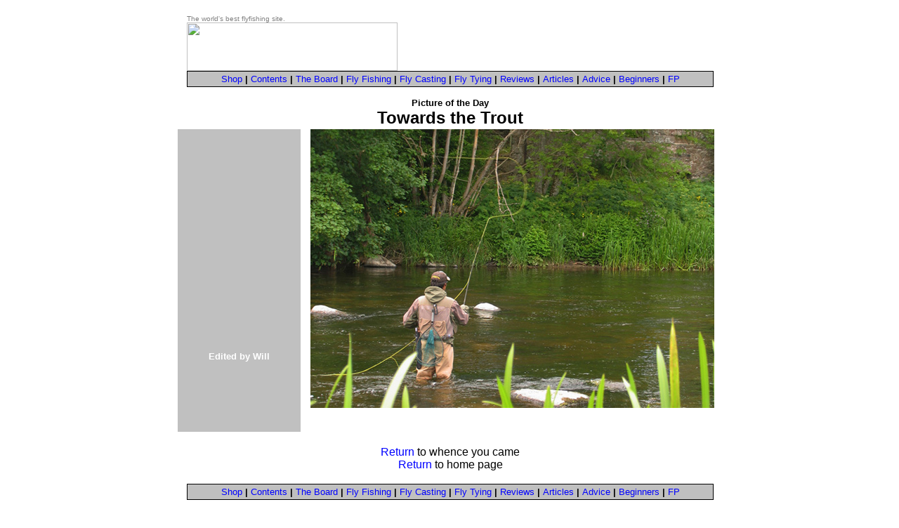

--- FILE ---
content_type: text/html
request_url: https://www.sexyloops.com/picofday/will/towards.shtml
body_size: 1462
content:
<!doctype html public "-//w3c//dtd html 3.2//en">
<html>
<head>
<LINK REL="stylesheet" TYPE="text/css" HREF="/css/standard.css">
<LINK REL="stylesheet" TYPE="text/css" HREF="/css/pod.css">
<title>The Series of Will Shaw</title>
<meta http-equiv="Content-Type" content="text/html; charset=iso-8859-1">
<meta name="description" content="The Series of Will Shaw">
<meta name="keywords" content="fly fishing, will shaw">
</head>
<body>
<center>
<table width="700" border="0" cellpadding="0" cellspacing="0">
<tr>
<td>
<div align="center">
<!-----------££------------------------------- MASTHEAD AREA --------------------->

<table border="0" cellpadding="0" cellspacing="0" width="750"> 
<tr>
<td width=300 height=80>
<div align="left" valign="top"><font size=1 color=#808080>The world's best flyfishing site.</font><br />
<a href="/index.shtml"><img src="/images/sexylogo.gif" width="300" height="69" border="0"></a>
</div>
</td>

<td width="30" height=80></td>


<td width="450" height=80>
</td>

</tr>
<font size=1 color=#808080><br /></font>


</table>

<!-----------££------------------------------- END MASTHEAD AREA ------------>
</div></td>
</tr>
<!------------------------------------------ HEADER AREA --------------------------------------->
<!--------------------------------END OF HEAD AREA --------------------------------------->
<!------------------------------------------ TOP NAVBAR AREA ------------------------>
<div align="center" class="noprint">
<table width="750" style="border: 1px ; border-style: solid; font: 13px;" class="navbar">
<tr>
<td align="center" height="12">
<a href="/shop/">Shop</a>
<b> | </b>
<a href="/contentspage.shtml">Contents</a>
<b> | </b> 
<a href=http://www.sexyloops.co.uk/theboard/>The Board</a>
<b> | </b>
<a href="/flyfishingindex.shtml">Fly Fishing</a>
<b> | </b>
<a href="/flycasting/contents.shtml">Fly Casting</a>
<b> | </b>
<a href="/flytying/index.shtml">Fly Tying</a>
<b> | </b>
<a href="/tackle/index.shtml">Reviews</a>
<b> | </b>
<a href="/articles/index.shtml">Articles</a>
<b> | </b>
<a href="/advice/index.shtml">Advice</a>
<b> | </b>
<a href="/beginners/index.shtml">Beginners</a>
<b> | </b>

<a href="/index.shtml">FP</a>                                            
</td>
</tr>
</table>
</div>

<!------------------------------------------ END NAVBAR AREA ----------------------->
<div align="center">
<br>
<div align="center"><b>Picture of the Day</b></div>
<!------------------------------- TITLE ------------------------------->
<table width="750" border="0" cellpadding="0" cellspacing="0">
<tr>
<td>
<div align="center"><font face="helvetica,arial,geneva" size="5"><b>Towards the Trout</b></font></td>
</tr>
</table>
<!------------------------------ END TITLE ----------------------->
<table width="750" border="0" cellpadding="0">
<!------------------------------------------ START LEFT HAND COLUMN ------------------------>
<td valign=top>
<table border="0" width="175" height="431" cellpadding="2" cellspacing="2" bgcolor="#c0c0c0">
<tr>
<td>
<!------------------------------------------ PICTURE TEXT ----------------------------------------------->
<p></p>
</td>
</tr>
<tr>
<td><div align="center">
<!-- <img src="harpstn.jpg" width="125" height="" border="0" alt=""> -->
<br>
<font face="helvetica,arial,geneva" size="2" color="#ffffff"><b>Edited by Will</b></font></td>
</tr>
</table></td>
<!------------------------------------------ END LEFT HAND COLUMN ----------------------------->
<td valign="top">
<table width="600" border="0" cellpadding="0" cellspacing="0">
<!-- ------------------------------------ CENTRE COLUMN start ----------------------------------- -->
<tr>
<td valign=top width="575">
<!-------------       THE PICTURE  AND TITLE  ----------------------------------------------------->
 <div align="center">
<img src="towards.jpg"   border="0" alt="">
</div></td>
</tr>
</table>
</table>
<!------------- THE podlinks -------------------------------------------------------------->

<!------------- THE podlinks END ------------------------------------------------------>
</table>
<table width="750" border="0" cellpadding="0" cellspacing="0">
<tr><td>
<div align="center">
<br>
<a href="javascript:history.back(-1)">Return</a> to whence you came<br>
<a href="/index.shtml">Return</a> to home page<br><br>
</div></td>
</tr>
<!-- ---------------------------------- CENTRE COLUMN end ---------------------------------------->
<!-- -------------------------------------------RIGHT HAND COLUMN start ---------------------- -->
<!-- ---------------------------------  RIGHT HAND COLUMN end-------------------------- -->
<tr>
<td>
<!-------------------------          START BOTTOM NAVBAR    ------------------------------>
<div align="center" class="noprint">
<table width="750" style="border: 1px ; border-style: solid; font: 13px;" class="navbar">
<tr>
<td align="center" height="12">
<a href="/shop/">Shop</a>
<b> | </b>
<a href="/contentspage.shtml">Contents</a>
<b> | </b> 
<a href=http://www.sexyloops.co.uk/theboard/>The Board</a>
<b> | </b>
<a href="/flyfishingindex.shtml">Fly Fishing</a>
<b> | </b>
<a href="/flycasting/contents.shtml">Fly Casting</a>
<b> | </b>
<a href="/flytying/index.shtml">Fly Tying</a>
<b> | </b>
<a href="/tackle/index.shtml">Reviews</a>
<b> | </b>
<a href="/articles/index.shtml">Articles</a>
<b> | </b>
<a href="/advice/index.shtml">Advice</a>
<b> | </b>
<a href="/beginners/index.shtml">Beginners</a>
<b> | </b>

<a href="/index.shtml">FP</a>                                            
</td>
</tr>
</table>
</div>

<!-------------------------          END BOTTOM NAVBAR      ------------------------------></td>
</tr>
<tr>
<td>
<!-------------------------          COPYRIGHT  START        ------------------------------>
<div align="center" id="copyright">
<br />




www.sexyloops.com<br />
<a href="/copyright.shtml">Copyright</a> &copy; 1998-2021

</div>
<!-------------------------          COPYRIGHT  END          ------------------------------></td>
</tr>
<!------------------------------------------------ FOOTER start ----------------------------------------->
</table>
</div>
<!------------------------------------------- FOOTER end --------------------------------------------->
</div>
</body>
</html>


--- FILE ---
content_type: text/css
request_url: https://www.sexyloops.com/css/standard.css
body_size: 840
content:
/* General links display */
A:link { color: #0000ff; text-decoration: none; } 
A:visited { color: #0000ff; text-decoration: none; }
A:hover { color: #000000; text-decoration: none; }
/* General body style and text size,font,colour */
BODY { background-color: white; } 
BODY { font-size: 13px ; font-family: Helvetica, Arial, Geneva, sans-serif; margin-left:10px; margin-top:10px; }

p  {
	font-size : 13px;
	font-family : verdana, helvetica, arial, sans-serif;
	font-weight : normal;
	font-style : normal;
	line-height : 12pt;
	text-decoration : none;
	text-align: justify;
}
/* Unordered list for a fly dressing */
UL.flydressing 
	{ 
    line-height: 14px;  
	font: Times New Roman; 
	font-size: 12px ; 
	text-align: left; 
	} 
 /* Copyright element include setting */
P.copyright {
	font-size:12px; 
	font-weight: normal; 
	font-family: Helvetica, Arial, Geneva, sans-serif; 
	text-align: center; 
}
P.logo { font: 14pt, Comic Sans MS ; color: #000000 ; }

h1	{
	font-size : 15pt;
	font-family: Helvetica, Arial, Geneva, sans-serif;
	font-weight : bold;
	font-style : normal;
	color : #000000;
	text-decoration : none;
}


h2	{
	font-size : 14pt;
	font-family: Helvetica, Arial, Geneva, sans-serif;
	font-weight : bold;
	font-style : normal;
	color : #000000;
	text-decoration : none;
}


h3	{
	font-size : 13pt;
	font-family: Helvetica, Arial, Geneva, sans-serif;
	font-weight : bold;
	font-style : normal;
	color : #000000;
	text-decoration : none;
}


h4	{
	font-size : 11pt;
	font-family: Helvetica, Arial, Geneva, sans-serif;
	font-weight : bold;
	font-style : normal;
	color : #000000;
	line-height : 11pt;
	text-decoration : none;
}
img {
	border: 0;
	}
#copyright    {
	          clear:both;
              font-family: Helvetica, Arial, Geneva, sans-serif; 
              font-size: 12px; 
              text-align:center; 
			  }
#whence		  {
	          clear:both;
              font-family: Helvetica, Arial, Geneva, sans-serif; 
              font-size: 13px; 
              text-align:center; 
			  }			  
 /* Site Bites */
.sitebiter    {float:  right; width: 120px; margin:2px; font-size: 11px; color:black; border: 1px;
            border-style: solid ; border-color: #336600; background-color: #99cccc; padding: 4px;}
.sitebitel    {float:  left; width: 120px; margin:2px; font-size: 11px; color:black; border: 1px;
            border-style: solid ; border-color: #336600; background-color: #99cccc; padding: 4px;}
.sitebiterm    {float:  right; width: 160px; margin:2px; font-size: 11px; color:black; border: 1px;
            border-style: solid ; border-color: #336600; background-color: #99cccc; padding: 4px;}
.sitebitelm    {float:  left; width: 160px; margin:2px; font-size: 11px; color:black; border: 1px;
            border-style: solid ; border-color: #336600; background-color: #99cccc; padding: 4px;}
.sitebiterx {float:  right; width: 200px; margin-top:-12px; margin-bottom:2px; margin-right:2px; margin-left:2px;
             font-size: 12px; color:black; border: 1px;padding-top:0px;padding-bottom: 2px;padding-right: 2px;padding-left: 2px;
             border-style: solid ; border-color: #336600; background-color: #99cccc; }
.sitebitelx    {float:  left; width: 200px; margin:2px; font-size: 11px; color:black; border: 1px;
			border-style: solid ; border-color: #336600; background-color: #99cccc; padding: 4px;}
 /* Site Bites end */			
			
.navbar {border: 1px ; border-style: solid; font-size: 13px; font-family: Helvetica, Arial, Geneva, sans-serif; }
			
			

--- FILE ---
content_type: text/css
request_url: https://www.sexyloops.com/css/pod.css
body_size: 656
content:
<!-- Settings which are specific to the picture of day section -->
BODY 	     {SCROLLBAR-ARROW-COLOR: #FFFFFF;SCROLLBAR-BASE-COLOR:#c0c0c0;}
.navbar    { border-color: #000000 ; background-color: #c0c0c0 ; }
#page {
    width:720px;
    margin-right:auto;
    margin-left:auto;
    margin-top:10px;
    padding:0px;
    text-align:justify;
    }	
p  {
	text-align: left;
}
.pod
{
	font-size : 13px;
	font-family : font-family: Helvetica, Arial, Geneva, sans-serif;
	font-weight : normal;
	font-style : normal;
	color : #ffffff;
	line-height : 12pt;
	text-decoration : none;
	text-align: justify;
	background-color:#c0c0c0;
}
#textleft {
	width: 125px;
	height:431px;
	float: left;
	margin-left: -1px;
	padding: 10px;
	vertical-align:top;
	text-align: justify;	
	}
#editortn {	
	vertical-align:text-bottom;	
	}	
#content {
	width: 575px;
	border-left: 0px solid #006;
	float: right;
	margin-right: -1px;		
	}
#footer {
    width:750px;
    margin-right:auto;
    margin-left:auto;
    margin-top:10px;
    padding:0px;
    }			
#adverts {
  width: 600px;
  border: 0px solid #333;
  clear: both;
  align:center;
  margin-right:auto;
  margin-left:auto;
  background-color: #fff;
  }  	
div.float {
  float: left;
  margin-left: 5px;
  margin-right: 5px;
  }
div.float p {
   text-align: center;
   margin-bottom:5px;
   margin-top:-2px;   
   }
div.container {
  border: 0;
  padding-left:30px;
  background-color: #fff;
  }

div.spacer {
  clear: both;
  }
.podheader {
	font-size: 17px;
	font-weight: bold;
	font-color: Black;
	text-align:center;
	}